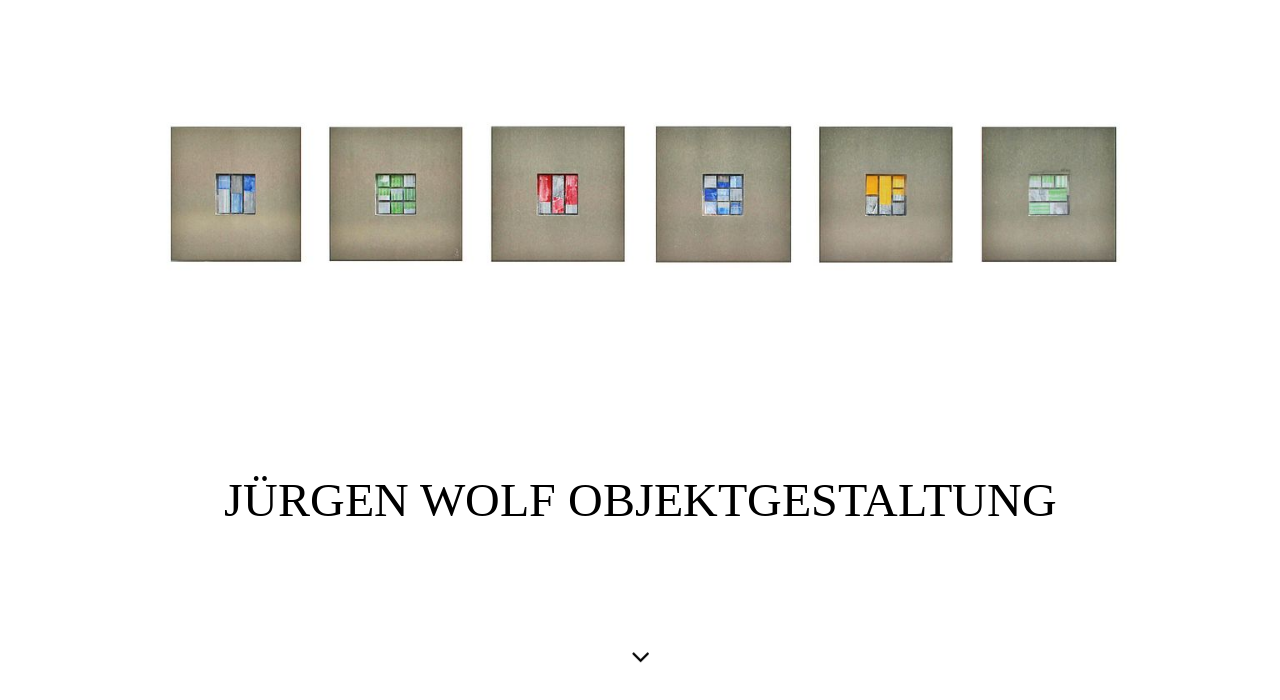

--- FILE ---
content_type: text/html; charset=utf-8
request_url: https://wolf-objekte.de/STARTSEITE/
body_size: 27510
content:
<!DOCTYPE html><html><head><meta http-equiv="Content-Type" content="text/html; charset=UTF-8"><title>JÜRGEN WOLF   OBJEKTGESTALTUNG - STARTSEITE</title><meta name="description" content="Platz für Ihren Slogan"><meta name="keywords" content="Kunst, Künstler,Ed"><link href="http://wolf-objekte.de/STARTSEITE/" rel="canonical"><meta content="JÜRGEN WOLF   OBJEKTGESTALTUNG - STARTSEITE" property="og:title"><meta content="website" property="og:type"><meta content="http://wolf-objekte.de/STARTSEITE/" property="og:url"><meta content="https://wolf-objekte.de/.cm4all/uproc.php/0/Aktuell.jpg" property="og:image"/><script>
              window.beng = window.beng || {};
              window.beng.env = {
                language: "en",
                country: "US",
                mode: "deploy",
                context: "page",
                pageId: "000004085999",
                pageLanguage: "en",
                skeletonId: "",
                scope: "1881662",
                isProtected: false,
                navigationText: "STARTSEITE",
                instance: "1",
                common_prefix: "https://strato-editor.com",
                design_common: "https://strato-editor.com/beng/designs/",
                design_template: "sys/cm_dh_089",
                path_design: "https://strato-editor.com/beng/designs/data/sys/cm_dh_089/",
                path_res: "https://strato-editor.com/res/",
                path_bengres: "https://strato-editor.com/beng/res/",
                masterDomain: "",
                preferredDomain: "",
                preprocessHostingUri: function(uri) {
                  
                    return uri || "";
                  
                },
                hideEmptyAreas: true
              };
            </script><script xmlns="http://www.w3.org/1999/xhtml" src="https://strato-editor.com/cm4all-beng-proxy/beng-proxy.js"></script><link xmlns="http://www.w3.org/1999/xhtml" rel="stylesheet" href="https://strato-editor.com/.cm4all/e/static/3rdparty/font-awesome/css/font-awesome.min.css"></link><link rel="stylesheet" type="text/css" href="https://strato-editor.com/.cm4all/res/static/libcm4all-js-widget/3.89.7/css/widget-runtime.css" />
<link rel="stylesheet" type="text/css" href="https://strato-editor.com/.cm4all/res/static/beng-editor/5.3.138/css/deploy.css" />
<link rel="stylesheet" type="text/css" href="https://strato-editor.com/.cm4all/res/static/libcm4all-js-widget/3.89.7/css/slideshow-common.css" />
<script src="https://strato-editor.com/.cm4all/res/static/jquery-1.7/jquery.js"></script><script src="https://strato-editor.com/.cm4all/res/static/prototype-1.7.3/prototype.js"></script><script src="https://strato-editor.com/.cm4all/res/static/jslib/1.4.1/js/legacy.js"></script><script src="https://strato-editor.com/.cm4all/res/static/libcm4all-js-widget/3.89.7/js/widget-runtime.js"></script>
<script src="https://strato-editor.com/.cm4all/res/static/libcm4all-js-widget/3.89.7/js/slideshow-common.js"></script>
<script src="https://strato-editor.com/.cm4all/res/static/beng-editor/5.3.138/js/deploy.js"></script>
<script type="text/javascript" src="https://strato-editor.com/.cm4all/uro/assets/js/uro-min.js"></script><link href="https://strato-editor.com/.cm4all/designs/static/sys/cm_dh_089/1769040062.1669343/css/main.css" rel="stylesheet" type="text/css"><meta name="viewport" content="width=device-width, initial-scale=1, user-scalable=yes"><link href="https://strato-editor.com/.cm4all/designs/static/sys/cm_dh_089/1769040062.1669343/css/responsive.css" rel="stylesheet" type="text/css"><link href="https://strato-editor.com/.cm4all/designs/static/sys/cm_dh_089/1769040062.1669343/css/cm-templates-global-style.css" rel="stylesheet" type="text/css"><link href="/.cm4all/handler.php/vars.css?v=20230128105540" type="text/css" rel="stylesheet"><style type="text/css">.cm-logo {background-image: url("/.cm4all/uproc.php/0/.6er%20Tartseite.jpg/picture-1200?_=171c6cac248");
        background-position: 50% 19%;
background-size: 100% auto;
background-repeat: no-repeat;
      }</style><script type="text/javascript">window.cmLogoWidgetId = "STRATP_cm4all_com_widgets_Logo_27592298";
            window.cmLogoGetCommonWidget = function (){
                return new cm4all.Common.Widget({
            base    : "/STARTSEITE/index.php/",
            session : "",
            frame   : "",
            path    : "STRATP_cm4all_com_widgets_Logo_27592298"
        })
            };
            window.logoConfiguration = {
                "cm-logo-x" : "50%",
        "cm-logo-y" : "19%",
        "cm-logo-v" : "2.0",
        "cm-logo-w" : "100%",
        "cm-logo-h" : "auto",
        "cm-logo-di" : "sys/cm_dh_089",
        "cm-logo-u" : "uro-service://",
        "cm-logo-k" : "%7B%22serviceId%22%3A%220%22%2C%22path%22%3A%22%2F%22%2C%22name%22%3A%226er%20Tartseite.jpg%22%2C%22type%22%3A%22image%2Fjpeg%22%2C%22size%22%3A%22187713%22%2C%22start%22%3A%22171c6cac248%22%2C%22width%22%3A%222000%22%2C%22height%22%3A%22354%22%7D",
        "cm-logo-bc" : "",
        "cm-logo-ln" : "/STARTSEITE/index.php/",
        "cm-logo-ln$" : "home",
        "cm-logo-hi" : false
        ,
        _logoBaseUrl : "uro-service:\/\/",
        _logoPath : "%7B%22serviceId%22%3A%220%22%2C%22path%22%3A%22%2F%22%2C%22name%22%3A%226er%20Tartseite.jpg%22%2C%22type%22%3A%22image%2Fjpeg%22%2C%22size%22%3A%22187713%22%2C%22start%22%3A%22171c6cac248%22%2C%22width%22%3A%222000%22%2C%22height%22%3A%22354%22%7D"
        };
            jQuery(document).ready(function() {
                var href = (beng.env.mode == "deploy" ? "/" : "/STARTSEITE/index.php/");
                jQuery(".cm-logo").wrap("<a style='text-decoration: none;' href='" + href + "'></a>");
            });
            
          jQuery(document).ready(function() {
            var logoElement = jQuery(".cm-logo");
            logoElement.attr("role", "img");
            logoElement.attr("tabindex", "0");
            logoElement.attr("aria-label", "logo");
          });
        </script><link rel="icon" href="data:;base64,iVBORw0KGgo="/><style id="cm_table_styles"></style><style id="cm_background_queries">            @media(min-width: 100px), (min-resolution: 72dpi), (-webkit-min-device-pixel-ratio: 1) {.cm-background{background-image:url("/.cm4all/uproc.php/0/.BG_1.jpg/picture-200?_=1655c9bcaa2");}}@media(min-width: 100px), (min-resolution: 144dpi), (-webkit-min-device-pixel-ratio: 2) {.cm-background{background-image:url("/.cm4all/uproc.php/0/.BG_1.jpg/picture-400?_=1655c9bcaa2");}}@media(min-width: 200px), (min-resolution: 72dpi), (-webkit-min-device-pixel-ratio: 1) {.cm-background{background-image:url("/.cm4all/uproc.php/0/.BG_1.jpg/picture-400?_=1655c9bcaa2");}}@media(min-width: 200px), (min-resolution: 144dpi), (-webkit-min-device-pixel-ratio: 2) {.cm-background{background-image:url("/.cm4all/uproc.php/0/.BG_1.jpg/picture-800?_=1655c9bcaa2");}}@media(min-width: 400px), (min-resolution: 72dpi), (-webkit-min-device-pixel-ratio: 1) {.cm-background{background-image:url("/.cm4all/uproc.php/0/.BG_1.jpg/picture-800?_=1655c9bcaa2");}}@media(min-width: 400px), (min-resolution: 144dpi), (-webkit-min-device-pixel-ratio: 2) {.cm-background{background-image:url("/.cm4all/uproc.php/0/.BG_1.jpg/picture-1200?_=1655c9bcaa2");}}@media(min-width: 600px), (min-resolution: 72dpi), (-webkit-min-device-pixel-ratio: 1) {.cm-background{background-image:url("/.cm4all/uproc.php/0/.BG_1.jpg/picture-1200?_=1655c9bcaa2");}}@media(min-width: 600px), (min-resolution: 144dpi), (-webkit-min-device-pixel-ratio: 2) {.cm-background{background-image:url("/.cm4all/uproc.php/0/.BG_1.jpg/picture-1600?_=1655c9bcaa2");}}@media(min-width: 800px), (min-resolution: 72dpi), (-webkit-min-device-pixel-ratio: 1) {.cm-background{background-image:url("/.cm4all/uproc.php/0/.BG_1.jpg/picture-1600?_=1655c9bcaa2");}}@media(min-width: 800px), (min-resolution: 144dpi), (-webkit-min-device-pixel-ratio: 2) {.cm-background{background-image:url("/.cm4all/uproc.php/0/.BG_1.jpg/picture-2600?_=1655c9bcaa2");}}
</style><script type="application/x-cm4all-cookie-consent" data-code=""></script></head><body ondrop="return false;" class=" device-desktop cm-deploy cm-deploy-342 cm-deploy-4x"><div class="cm-background" data-cm-qa-bg="image"></div><div class="cm-background-video" data-cm-qa-bg="video"></div><div class="cm-background-effects" data-cm-qa-bg="effect"></div><div class="template_wrapper cm-templates-container"><header class="header_wrapper cm_can_be_empty"><div class="kv_wrapper cm_can_be_empty"><div class="cm-template-keyvisual__media cm-kv-0" id="keyvisual"></div></div><div class="cm_can_be_empty cm-logo" id="logo"></div><div class="title_wrapper cm-templates-title-container cm_can_be_empty"><div class="title cm_can_be_empty cm-templates-heading__title" id="title" style=""><span style='font-size: 48px; font-family: "Raleway"; color: #000000;'>JÜRGEN WOLF OBJEKTGESTALTUNG</span></div><div class="subtitle cm_can_be_empty cm-templates-heading__subtitle" id="subtitle" style=""> </div></div><div class="scroll_down"><i class="fa fa-angle-down"> </i></div></header><div class="cm-template-content content_wrapper"><main class="cm-template-content__main design_content cm-templates-text" id="content_main" data-cm-hintable="yes"><p style="text-align: center;"><span style='font-size: 20px; font-family: "Raleway"; font-weight: 400;'>In meiner Online Galerie ist nur ein kleiner Ausschnitt von meinen Arbeiten aufgeführt.</span></p><p style="text-align: center;"><span style='font-size: 20px; font-family: "Raleway"; font-weight: 400;'>Gerne können Sie mich nach Vereinbarung in meinen Ausstellungsräumen besuchen.</span></p><div class="cm_column_wrapper"><div style="width: 55.4593%;" class="cm_column"><h2 style="text-align: right;"><br></h2></div><div style="width: 12.5px;" class="cm_column_gap cm_column_gap_left cm_resizable"></div><div style="width: 12.5px;" class="cm_column_gap cm_column_gap_right cm_resizable"></div><div style="width: 44.5407%;" class="cm_column"><p><br></p></div></div><div class="cm_column_wrapper"><div style="width: 47.7193%;" class="cm_column"><div class="clearFloating" style="clear:both;height: 0px; width: auto;"></div><div id="widgetcontainer_STRATP_cm4all_com_widgets_UroPhoto_27718115" class="cm_widget cm4all_com_widgets_UroPhoto cm_widget_float_right" style="width:100%; max-width:1193px; "><div class="cm_widget_anchor"><a name="STRATP_cm4all_com_widgets_UroPhoto_27718115" id="widgetanchor_STRATP_cm4all_com_widgets_UroPhoto_27718115"><!--cm4all.com.widgets.UroPhoto--></a></div><div xmlns="http://www.w3.org/1999/xhtml" data-uro-type="image" style="width:100%;height:100%;" id="uroPhotoOuterSTRATP_cm4all_com_widgets_UroPhoto_27718115">            <picture><source srcset="/.cm4all/uproc.php/0/.as_1.jpg/picture-1600?_=171c6cd4ab8 1x, /.cm4all/uproc.php/0/.as_1.jpg/picture-2600?_=171c6cd4ab8 2x" media="(min-width:800px)"><source srcset="/.cm4all/uproc.php/0/.as_1.jpg/picture-1200?_=171c6cd4ab8 1x, /.cm4all/uproc.php/0/.as_1.jpg/picture-1600?_=171c6cd4ab8 2x" media="(min-width:600px)"><source srcset="/.cm4all/uproc.php/0/.as_1.jpg/picture-800?_=171c6cd4ab8 1x, /.cm4all/uproc.php/0/.as_1.jpg/picture-1200?_=171c6cd4ab8 2x" media="(min-width:400px)"><source srcset="/.cm4all/uproc.php/0/.as_1.jpg/picture-400?_=171c6cd4ab8 1x, /.cm4all/uproc.php/0/.as_1.jpg/picture-800?_=171c6cd4ab8 2x" media="(min-width:200px)"><source srcset="/.cm4all/uproc.php/0/.as_1.jpg/picture-200?_=171c6cd4ab8 1x, /.cm4all/uproc.php/0/.as_1.jpg/picture-400?_=171c6cd4ab8 2x" media="(min-width:100px)"><img src="/.cm4all/uproc.php/0/.as_1.jpg/picture-200?_=171c6cd4ab8" data-uro-original="/.cm4all/uproc.php/0/as_1.jpg?_=171c6cd4ab8" onerror="uroGlobal().util.error(this, '', 'uro-widget')" data-uro-width="1193" data-uro-height="867" alt="" style="width:100%;" title="" loading="lazy"></picture>
<span></span></div></div><p><br></p></div><div style="width: 0px;" class="cm_column_gap cm_column_gap_left cm_resizable"></div><div style="width: 0px;" class="cm_column_gap cm_column_gap_right cm_resizable"></div><div style="width: 52.2807%;" class="cm_column"><div class="clearFloating" style="clear:both;height: 0px; width: auto;"></div><div id="widgetcontainer_STRATP_cm4all_com_widgets_UroPhoto_27718143" class="cm_widget cm4all_com_widgets_UroPhoto cm_widget_float_left" style="width:98%; max-width:1191px; "><div class="cm_widget_anchor"><a name="STRATP_cm4all_com_widgets_UroPhoto_27718143" id="widgetanchor_STRATP_cm4all_com_widgets_UroPhoto_27718143"><!--cm4all.com.widgets.UroPhoto--></a></div><div xmlns="http://www.w3.org/1999/xhtml" data-uro-type="image" style="width:100%;height:100%;" id="uroPhotoOuterSTRATP_cm4all_com_widgets_UroPhoto_27718143">            <picture><source srcset="/.cm4all/uproc.php/0/.ausst.jpg/picture-1600?_=171c6eb0fd0 1x, /.cm4all/uproc.php/0/.ausst.jpg/picture-2600?_=171c6eb0fd0 2x" media="(min-width:800px)"><source srcset="/.cm4all/uproc.php/0/.ausst.jpg/picture-1200?_=171c6eb0fd0 1x, /.cm4all/uproc.php/0/.ausst.jpg/picture-1600?_=171c6eb0fd0 2x" media="(min-width:600px)"><source srcset="/.cm4all/uproc.php/0/.ausst.jpg/picture-800?_=171c6eb0fd0 1x, /.cm4all/uproc.php/0/.ausst.jpg/picture-1200?_=171c6eb0fd0 2x" media="(min-width:400px)"><source srcset="/.cm4all/uproc.php/0/.ausst.jpg/picture-400?_=171c6eb0fd0 1x, /.cm4all/uproc.php/0/.ausst.jpg/picture-800?_=171c6eb0fd0 2x" media="(min-width:200px)"><source srcset="/.cm4all/uproc.php/0/.ausst.jpg/picture-200?_=171c6eb0fd0 1x, /.cm4all/uproc.php/0/.ausst.jpg/picture-400?_=171c6eb0fd0 2x" media="(min-width:100px)"><img src="/.cm4all/uproc.php/0/.ausst.jpg/picture-200?_=171c6eb0fd0" data-uro-original="/.cm4all/uproc.php/0/ausst.jpg?_=171c6eb0fd0" onerror="uroGlobal().util.error(this, '', 'uro-widget')" data-uro-width="1191" data-uro-height="805" alt="" style="width:100%;" title="" loading="lazy"></picture>
<span></span></div></div><p><br></p></div></div><div id="cm_bottom_clearer" style="clear: both;" contenteditable="false"></div></main></div><div class="footer_wrapper cm-templates-sidebar-container cm_can_be_empty"><div class="sidebar_wrapper cm-templates-sidebar-one"><aside class="sidebar fullsidebar cm_can_be_empty" id="widgetbar_page_4" data-cm-hintable="yes"><p><br></p></aside><aside class="sidebar cm-templates-sidebar--position-bottom cm_can_be_empty" id="widgetbar_page_1" data-cm-hintable="yes"><p><br></p></aside><aside class="sidebar cm-templates-sidebar--position-bottom cm_can_be_empty" id="widgetbar_page_2" data-cm-hintable="yes"><p><br></p></aside><aside class="sidebar cm-templates-sidebar--position-bottom cm_can_be_empty" id="widgetbar_page_3" data-cm-hintable="yes"><p><br></p></aside></div><div class="sidebar_wrapper cm-templates-sidebar-two"><aside class="sidebar fullsidebar cm_can_be_empty" id="widgetbar_site_4" data-cm-hintable="yes"><h2 style="text-align: center;">BEING GOOD IN BUSINESS<br></h2><p style="text-align: center;"><span style='font-weight: 400; font-family: "Raleway"; font-size: 36px;'>IS THE MOST FASCINATING KIND OF ART</span></p><p style="text-align: center;"><span style='font-size: 14px; font-family: "Raleway";'>ANDY WARHOL</span><br></p><p style="text-align: center;"><br></p><div style="text-align: center;"></div></aside><aside class="sidebar cm-templates-sidebar--position-bottom cm_can_be_empty" id="widgetbar_site_1" data-cm-hintable="yes"><p><br></p></aside><aside class="sidebar cm-templates-sidebar--position-bottom cm_can_be_empty" id="widgetbar_site_2" data-cm-hintable="yes"><p><br></p></aside><aside class="sidebar cm-templates-sidebar--position-bottom cm_can_be_empty" id="widgetbar_site_3" data-cm-hintable="yes"><p><br></p></aside></div></div><footer class="cm-templates-footer cm_can_be_empty" id="footer" data-cm-hintable="yes"><p><span style="font-size: 18px;"><a href="/STARTSEITE/" class="cm_anchor">STARTSEITE</a>         <a href="/UeBER-MICH/" class="cm_anchor">ÜBER MICH</a>         <a href="/GALERIE/" class="cm_anchor">GALERIE</a>         GÄSTEBUCH         <a href="/KONTAKT/" class="cm_anchor">KONTAKT</a></span></p></footer></div><div class="content_overlay"> </div><nav class="navigation_wrapper cm_with_forcesub" id="cm_navigation"><ul id="cm_mainnavigation"><li id="cm_navigation_pid_4085999" class="cm_current"><a title="STARTSEITE" href="/STARTSEITE/" class="cm_anchor">STARTSEITE</a></li><li id="cm_navigation_pid_4085996"><a title="GALERIE" href="/GALERIE/" class="cm_anchor">GALERIE</a></li><li id="cm_navigation_pid_4085998"><a title="ÜBER MICH" href="/UeBER-MICH/" class="cm_anchor">ÜBER MICH</a></li><li id="cm_navigation_pid_4089517"><a title="IMRESSUM" href="/IMRESSUM/" class="cm_anchor">IMRESSUM</a></li><li id="cm_navigation_pid_4085994"><a title="KONTAKT" href="/KONTAKT/" class="cm_anchor">KONTAKT</a></li></ul></nav><div class="toggle_navigation"><div class="burger_wrapper"><div class="burgerline1"> </div><div class="burgerline2"> </div><div class="burgerline3"> </div></div><div class="nav_name"> </div></div><script type="text/javascript" src="https://strato-editor.com/.cm4all/designs/static/sys/cm_dh_089/1769040062.1669343/js/effects.js"></script><script type="text/javascript" src="https://strato-editor.com/.cm4all/designs/static/sys/cm_dh_089/1769040062.1669343/js/tinycolor.js"></script><script type="text/javascript" src="https://strato-editor.com/.cm4all/designs/static/sys/cm_dh_089/1769040062.1669343/js/cm-templates-global-script.js"></script><script type="text/javascript" src="https://strato-editor.com/.cm4all/designs/static/sys/cm_dh_089/1769040062.1669343/js/cm_template-focus-point.js"></script><script type="text/javascript" src="https://strato-editor.com/.cm4all/designs/static/sys/cm_dh_089/1769040062.1669343/js/cm-templates-global-script.js"></script><div class="cm_widget_anchor"><a name="STRATP_cm4all_com_widgets_CookiePolicy_27592299" id="widgetanchor_STRATP_cm4all_com_widgets_CookiePolicy_27592299"><!--cm4all.com.widgets.CookiePolicy--></a></div><div style="display:none" class="cm-wp-container cm4all-cookie-policy-placeholder-template"><div class="cm-wp-header"><h4 class="cm-wp-header__headline">Externe Inhalte</h4><p class="cm-wp-header__text">Die an dieser Stelle vorgesehenen Inhalte können aufgrund Ihrer aktuellen <a class="cm-wp-header__link" href="#" onclick="openCookieSettings();return false;">Cookie-Einstellungen</a> nicht angezeigt werden.</p></div><div class="cm-wp-content"><div class="cm-wp-content__control"><label aria-checked="false" role="switch" tabindex="0" class="cm-wp-content-switcher"><input tabindex="-1" type="checkbox" class="cm-wp-content-switcher__checkbox" /><span class="cm-wp-content-switcher__label">Drittanbieter-Inhalte</span></label></div><p class="cm-wp-content__text">Diese Webseite bietet möglicherweise Inhalte oder Funktionalitäten an, die von Drittanbietern eigenverantwortlich zur Verfügung gestellt werden. Diese Drittanbieter können eigene Cookies setzen, z.B. um die Nutzeraktivität zu verfolgen oder ihre Angebote zu personalisieren und zu optimieren.</p></div></div><div aria-labelledby="cookieSettingsDialogTitle" role="dialog" style="position: fixed;" class="cm-cookie-container cm-hidden" id="cookieSettingsDialog"><div class="cm-cookie-header"><h4 id="cookieSettingsDialogTitle" class="cm-cookie-header__headline">Cookie-Einstellungen</h4><div autofocus="autofocus" tabindex="0" role="button" class="cm-cookie-header__close-button" title="Schließen"></div></div><div aria-describedby="cookieSettingsDialogContent" class="cm-cookie-content"><p id="cookieSettingsDialogContent" class="cm-cookie-content__text">Diese Webseite verwendet Cookies, um Besuchern ein optimales Nutzererlebnis zu bieten. Bestimmte Inhalte von Drittanbietern werden nur angezeigt, wenn die entsprechende Option aktiviert ist. Die Datenverarbeitung kann dann auch in einem Drittland erfolgen. Weitere Informationen hierzu in der Datenschutzerklärung.</p><div class="cm-cookie-content__controls"><div class="cm-cookie-controls-container"><div class="cm-cookie-controls cm-cookie-controls--essential"><div class="cm-cookie-flex-wrapper"><label aria-details="cookieSettingsEssentialDetails" aria-labelledby="cookieSettingsEssentialLabel" aria-checked="true" role="switch" tabindex="0" class="cm-cookie-switch-wrapper"><input tabindex="-1" id="cookieSettingsEssential" type="checkbox" disabled="disabled" checked="checked" /><span></span></label><div class="cm-cookie-expand-wrapper"><span id="cookieSettingsEssentialLabel">Technisch notwendige</span><div tabindex="0" aria-controls="cookieSettingsEssentialDetails" aria-expanded="false" role="button" class="cm-cookie-content-expansion-button" title="Erweitern / Zuklappen"></div></div></div><div class="cm-cookie-content-expansion-text" id="cookieSettingsEssentialDetails">Diese Cookies sind zum Betrieb der Webseite notwendig, z.B. zum Schutz vor Hackerangriffen und zur Gewährleistung eines konsistenten und der Nachfrage angepassten Erscheinungsbilds der Seite.</div></div><div class="cm-cookie-controls cm-cookie-controls--statistic"><div class="cm-cookie-flex-wrapper"><label aria-details="cookieSettingsStatisticsDetails" aria-labelledby="cookieSettingsStatisticsLabel" aria-checked="false" role="switch" tabindex="0" class="cm-cookie-switch-wrapper"><input tabindex="-1" id="cookieSettingsStatistics" type="checkbox" /><span></span></label><div class="cm-cookie-expand-wrapper"><span id="cookieSettingsStatisticsLabel">Analytische</span><div tabindex="0" aria-controls="cookieSettingsStatisticsDetails" aria-expanded="false" role="button" class="cm-cookie-content-expansion-button" title="Erweitern / Zuklappen"></div></div></div><div class="cm-cookie-content-expansion-text" id="cookieSettingsStatisticsDetails">Diese Cookies werden verwendet, um das Nutzererlebnis weiter zu optimieren. Hierunter fallen auch Statistiken, die dem Webseitenbetreiber von Drittanbietern zur Verfügung gestellt werden, sowie die Ausspielung von personalisierter Werbung durch die Nachverfolgung der Nutzeraktivität über verschiedene Webseiten.</div></div><div class="cm-cookie-controls cm-cookie-controls--third-party"><div class="cm-cookie-flex-wrapper"><label aria-details="cookieSettingsThirdpartyDetails" aria-labelledby="cookieSettingsThirdpartyLabel" aria-checked="false" role="switch" tabindex="0" class="cm-cookie-switch-wrapper"><input tabindex="-1" id="cookieSettingsThirdparty" type="checkbox" /><span></span></label><div class="cm-cookie-expand-wrapper"><span id="cookieSettingsThirdpartyLabel">Drittanbieter-Inhalte</span><div tabindex="0" aria-controls="cookieSettingsThirdpartyDetails" aria-expanded="false" role="button" class="cm-cookie-content-expansion-button" title="Erweitern / Zuklappen"></div></div></div><div class="cm-cookie-content-expansion-text" id="cookieSettingsThirdpartyDetails">Diese Webseite bietet möglicherweise Inhalte oder Funktionalitäten an, die von Drittanbietern eigenverantwortlich zur Verfügung gestellt werden. Diese Drittanbieter können eigene Cookies setzen, z.B. um die Nutzeraktivität zu verfolgen oder ihre Angebote zu personalisieren und zu optimieren.</div></div></div><div class="cm-cookie-content-button"><div tabindex="0" role="button" onclick="rejectAllCookieTypes(); setTimeout(saveCookieSettings, 400);" class="cm-cookie-button cm-cookie-content-button--reject-all"><span>Ablehnen</span></div><div tabindex="0" role="button" onclick="selectAllCookieTypes(); setTimeout(saveCookieSettings, 400);" class="cm-cookie-button cm-cookie-content-button--accept-all"><span>Alle akzeptieren</span></div><div tabindex="0" role="button" onclick="saveCookieSettings();" class="cm-cookie-button cm-cookie-content-button--save"><span>Speichern</span></div></div></div></div></div><script type="text/javascript">
      Common.loadCss("/.cm4all/widgetres.php/cm4all.com.widgets.CookiePolicy/show.css?v=3.3.38");
    </script><script data-tracking="true" data-cookie-settings-enabled="true" src="/.cm4all/widgetres.php/cm4all.com.widgets.CookiePolicy/show.js?v=3.3.38" defer="defer" id="cookieSettingsScript"></script><noscript ><div style="position:absolute;bottom:0;" id="statdiv"><img alt="" height="1" width="1" src="https://strato-editor.com/.cm4all/_pixel.img?site=1926297-7NUmYN48&amp;page=pid_4085999&amp;path=%2FSTARTSEITE%2Findex.php%2F&amp;nt=STARTSEITE"/></div></noscript><script  type="text/javascript">//<![CDATA[
            document.body.insertAdjacentHTML('beforeend', '<div style="position:absolute;bottom:0;" id="statdiv"><img alt="" height="1" width="1" src="https://strato-editor.com/.cm4all/_pixel.img?site=1926297-7NUmYN48&amp;page=pid_4085999&amp;path=%2FSTARTSEITE%2Findex.php%2F&amp;nt=STARTSEITE&amp;domain='+escape(document.location.hostname)+'&amp;ref='+escape(document.referrer)+'"/></div>');
        //]]></script><div style="display: none;" id="keyvisualWidgetVideosContainer"></div><style type="text/css"></style><style type="text/css">
			#keyvisual {
				overflow: hidden;
			}
			.kv-video-wrapper {
				width: 100%;
				height: 100%;
				position: relative;
			}
			</style><script type="text/javascript">
				jQuery(document).ready(function() {
					function moveTempVideos(slideshow, isEditorMode) {
						var videosContainer = document.getElementById('keyvisualWidgetVideosContainer');
						if (videosContainer) {
							while (videosContainer.firstChild) {
								var div = videosContainer.firstChild;
								var divPosition = div.className.substring('cm-kv-0-tempvideo-'.length);
								if (isEditorMode && parseInt(divPosition) > 1) {
									break;
								}
								videosContainer.removeChild(div);
								if (div.nodeType == Node.ELEMENT_NODE) {
									var pos = '';
									if (slideshow) {
										pos = '-' + divPosition;
									}
									var kv = document.querySelector('.cm-kv-0' + pos);
									if (kv) {
										if (!slideshow) {
											var wrapperDiv = document.createElement("div"); 
											wrapperDiv.setAttribute("class", "kv-video-wrapper");
											kv.insertBefore(wrapperDiv, kv.firstChild);
											kv = wrapperDiv;
										}
										while (div.firstChild) {
											kv.appendChild(div.firstChild);
										}
										if (!slideshow) {
											break;
										}
									}
								}
							}
						}
					}

					function kvClickAction(mode, href) {
						if (mode == 'internal') {
							if (!window.top.syntony || !/_home$/.test(window.top.syntony.bifmState)) {
								window.location.href = href;
							}
						} else if (mode == 'external') {
							var a = document.createElement('a');
							a.href = href;
							a.target = '_blank';
							a.rel = 'noreferrer noopener';
							a.click();
						}
					}

					var keyvisualElement = jQuery("[cm_type=keyvisual]");
					if(keyvisualElement.length == 0){
						keyvisualElement = jQuery("#keyvisual");
					}
					if(keyvisualElement.length == 0){
						keyvisualElement = jQuery("[class~=cm-kv-0]");
					}
				
					moveTempVideos(false, false);
					var video = document.querySelector('#keyvisual video');
					if (video) {
						video.play();
					}
				
				var containers = document.querySelectorAll("[cm_type=keyvisual], [id=keyvisual], .cm-keyvisual");
				for (var i = 0; i < containers.length; i++) {
					var container = containers[i];
					if (container && window.beng && beng.env && beng.env.hideEmptyAreas) {
						if (beng.env.mode != "edit") {
						container.addClassName("cm_empty");
						} else {
						container.addClassName("cm_empty_editor");
						}
					}
				}
				
			});
		</script></body></html>
